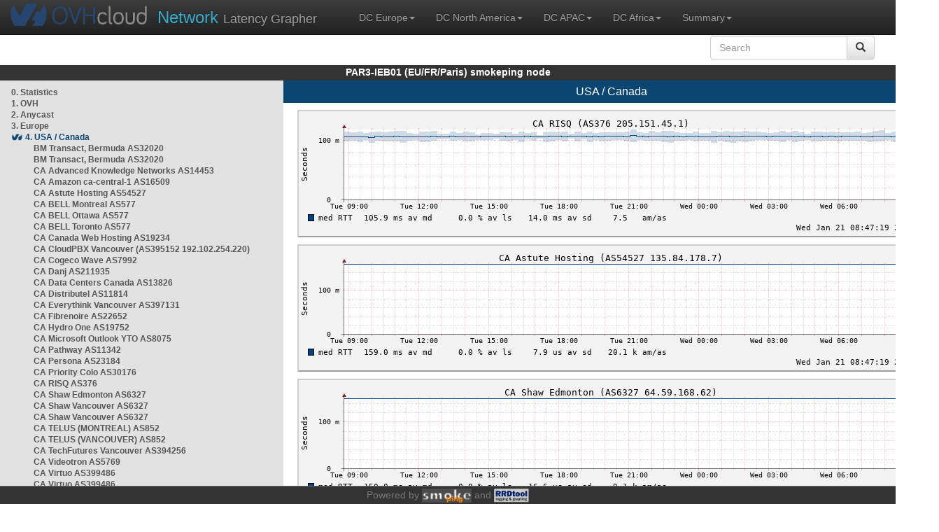

--- FILE ---
content_type: text/html; charset=utf-8
request_url: https://par3-ieb01.smokeping.ovh.net/smokeping?target=USA
body_size: 5662
content:
<!doctype html>
<html lang="en">
	<head>
	<title>OVHcloud.com latency grapher for  USA / Canada</title>
		<meta charset="UTF-8">
        	<!-- CSS for weathermap_ovh -->
	        <link rel="stylesheet" type="text/css" href="/css/smokeping_ovh.css" />
        	<!-- jQuery needed for dropdown menu -->
	        <script src="/js/jquery-1.11.3.min.js"></script>
        	<!-- Latest compiled and minified CSS -->
	        <link rel="stylesheet" type="text/css" href="/css/bootstrap.min.css">
        	<!-- Optional theme -->
	        <link rel="stylesheet" type="text/css" href="/css/bootstrap-theme.min.css">
        	<link rel="stylesheet" type="text/css" href="/css/bootstrap-submenu.min.css">
	        <!-- Latest compiled and minified JavaScript -->
	        <script src="/js/bootstrap.min.js" ></script>
        	<script src="/js/bootstrap-submenu.js"></script>
	        <!-- Smokeping Functions -->
        	<!--<script type="text/javascript" src="/js/smokeping_ovh.js"></script>-->
					<script type="text/javascript" src="/js/summary.js"></script>

		<link rel="shortcut icon" href="/favicon.ico">
		<meta http-equiv="Cache-Control" content="no-cache">
		<meta http-equiv="Pragma" CONTENT="no-cache">
		<meta http-equiv="Refresh" CONTENT="80">
		<meta charset="utf-8"> 
		<link rel="SHORTCUT ICON" href="/images/favicon.ico">

	</head>
	<body>
    		<header class="navbar navbar-inverse navbar-static-top bs-docs-nav">
	        <div class="content">
        	    <div class="navbar-header">
                	<a href="http://www.ovhcloud.com" target="_blank" title="OVHcloud.com Website"><img alt="OVHcloud.com" src="images/header_logo.png" class="navbar-brand-img"/></a>
	                <a href="" onClick="javascript:window.location.reload();" class="navbar-brand" title="Reload"><span class="navbar-brand2">Network </span>Latency Grapher</a>
        	    </div>
	            <nav class="collapse navbar-collapse bs-navbar-collapse">
        	        <ul class="nav navbar-nav navbar-left">
                	    <li class="dropdown">
                        	<a href="#" class="dropdown-toggle" data-toggle="dropdown">DC Europe<b class="caret"></b></a>
	                            <ul class="dropdown-menu">
																 
								<li><a class="hash de" href="http://fra1-lim.smokeping.ovh.net/smokeping??&target=USA&">FRA1-LIM (EU/DE/Frankfurt/Limburg)</a></li>
																								 
								<li><a class="hash fr" href="http://lil1-rbx.smokeping.ovh.net/smokeping??&target=USA&">LIL1-RBX (EU/FR/Lille-Roubaix)</a></li>
																								 
								<li><a class="hash fr" href="http://lil2-gra.smokeping.ovh.net/smokeping??&target=USA&">LIL2-GRA (EU/FR/Gravelines)</a></li>
																								 
								<li><a class="hash gb" href="http://lon1-eri.smokeping.ovh.net/smokeping??&target=USA&">LON1-ERI (EU/UK/London)</a></li>
																								 
								<li><a class="hash fr" href="http://sxb1-sbg.smokeping.ovh.net/smokeping??&target=USA&">SXB1-SBG (EU/FR/Strasbourg)</a></li>
																								 
								<li><a class="hash pl" href="http://waw1-oza.smokeping.ovh.net/smokeping??&target=USA&">WAW1-OZA (EU/PL/Warsaw)</a></li>
																								 
								<li><a class="hash fr" href="http://par3-cch01.smokeping.ovh.net/smokeping??&target=USA&">PAR3-CCH01 (EU/FR/Paris)</a></li>
																								 
								<li><a class="hash fr" href="http://par3-ieb01.smokeping.ovh.net/smokeping??&target=USA&">PAR3-IEB01 (EU/FR/Paris)</a></li>
																								 
								<li><a class="hash fr" href="http://par3-mr901.smokeping.ovh.net/smokeping??&target=USA&">PAR3-MR901 (EU/FR/Paris)</a></li>
																								 
								<li><a class="hash it" href="http://mil1-zvf01.smokeping.ovh.net/smokeping??&target=USA&">MIL1-ZVF (EU/IT/Milan A)</a></li>
																																																																																																																																																								 
								<li><a class="hash nl" href="http://lzams-a.smokeping.ovh.net/smokeping??&target=USA&">Localzone AMS (EU/NL/Amsterdam)</a></li>
																								 
								<li><a class="hash be" href="http://lzbru-a.smokeping.ovh.net/smokeping??&target=USA&">Localzone BRU (EU/BE/Brussels)</a></li>
																								 
								<li><a class="hash lu" href="http://lzlux-a.smokeping.ovh.net/smokeping??&target=USA&">Localzone LUX (EU/LU/Luxembourg)</a></li>
																								 
								<li><a class="hash es" href="http://lzmad-a.smokeping.ovh.net/smokeping??&target=USA&">Localzone MAD (EU/ES/Madrid)</a></li>
																								 
								<li><a class="hash pt" href="http://lzlis-a.smokeping.ovh.net/smokeping??&target=USA&">Localzone LIS (EU/PT/Lisboa)</a></li>
																								 
								<li><a class="hash ch" href="http://lzzrh-a.smokeping.ovh.net/smokeping??&target=USA&">Localzone ZRH (EU/CH/Zurich)</a></li>
																								 
								<li><a class="hash at" href="http://lzvie-a.smokeping.ovh.net/smokeping??&target=USA&">Localzone VIE (EU/AT/Vienna)</a></li>
																								 
								<li><a class="hash cz" href="http://lzprg-a.smokeping.ovh.net/smokeping??&target=USA&">Localzone PRG (EU/CZ/Prague)</a></li>
																								 
								<li><a class="hash bg" href="http://lzsof-a.smokeping.ovh.net/smokeping??&target=USA&">Localzone SOF (EU/BG/Sofia)</a></li>
																								 
								<li><a class="hash ro" href="http://lzbuh-a.smokeping.ovh.net/smokeping??&target=USA&">Localzone BUH (EU/RO/Bucharest)</a></li>
																								 
								<li><a class="hash fr" href="http://lzmrs-a.smokeping.ovh.net/smokeping??&target=USA&">Localzone MRS (EU/FR/Marseille)</a></li>
																								 
								<li><a class="hash it" href="http://lzmil-a.smokeping.ovh.net/smokeping??&target=USA&">Localzone MIL (EU/IT/Milan)</a></li>
																								 
								<li><a class="hash gb" href="http://lzmnc-a.smokeping.ovh.net/smokeping??&target=USA&">Localzone MNC (EU/GB/Manchester)</a></li>
																								 
								<li><a class="hash ie" href="http://lzdln-a.smokeping.ovh.net/smokeping??&target=USA&">Localzone DLN (EU/IE/Dublin)</a></li>
																								 
								<li><a class="hash dk" href="http://lzcph-a.smokeping.ovh.net/smokeping??&target=USA&">Localzone CPH (EU/DK/Copenhagen)</a></li>
																								 
								<li><a class="hash no" href="http://lzosl-a.smokeping.ovh.net/smokeping??&target=USA&">Localzone OSL (EU/NO/Oslo)</a></li>
																								 
								<li><a class="hash se" href="http://lzsto-a.smokeping.ovh.net/smokeping??&target=USA&">Localzone STO (EU/SE/Stockholm)</a></li>
																								 
								<li><a class="hash fi" href="http://lzhel-a.smokeping.ovh.net/smokeping??&target=USA&">Localzone HEL (EU/FI/Helsinki)</a></li>
																																																																																																																																																																																																																																								</ul>
                	    </li>
			    <li class="dropdown">
                                <a href="#" class="dropdown-toggle" data-toggle="dropdown">DC North America<b class="caret"></b></a>
                                    <ul class="dropdown-menu">
																																																																																																																																																																																																						 
									<li><a class="hash us" href="http://pdx1-hil.smokeping.ovh.net/smokeping??&target=USA&">PDX1-HIL (US/US2/Oregon)</a></li>
																											 
									<li><a class="hash us" href="http://was1-vin.smokeping.ovh.net/smokeping??&target=USA&">WAS1-VIN (US/US1/Virginia)</a></li>
																											 
									<li><a class="hash ca" href="http://ymq1-bhs.smokeping.ovh.net/smokeping??&target=USA&">YMQ1-BHS (CA/QC/Beauharnois)</a></li>
																											 
									<li><a class="hash ca" href="http://yto1-yyz01.smokeping.ovh.net/smokeping??&target=USA&">YTO1-YYZ01 (CA/Toronto)</a></li>
																																																																																																																																																																																																																																																																																																																																																																																																																																							 
									<li><a class="hash us" href="http://lzatl-a.smokeping.ovh.net/smokeping??&target=USA&">Localzone ATL (US/US/Atlanta)</a></li>
																											 
									<li><a class="hash us" href="http://lzbos-a.smokeping.ovh.net/smokeping??&target=USA&">Localzone BOS (US/US/Boston)</a></li>
																											 
									<li><a class="hash us" href="http://lzchi-a.smokeping.ovh.net/smokeping??&target=USA&">Localzone CHI (US/US/Chicago)</a></li>
																											 
									<li><a class="hash us" href="http://lzdal-a.smokeping.ovh.net/smokeping??&target=USA&">Localzone DAL (US/US/Dallas)</a></li>
																											 
									<li><a class="hash us" href="http://lzden-a.smokeping.ovh.net/smokeping??&target=USA&">Localzone DEN (US/US/Denver)</a></li>
																											 
									<li><a class="hash us" href="http://lzlax-a.smokeping.ovh.net/smokeping??&target=USA&">Localzone LAX (US/US/Los Angeles)</a></li>
																											 
									<li><a class="hash us" href="http://lzmia-a.smokeping.ovh.net/smokeping??&target=USA&">Localzone MIA (US/US/Miami)</a></li>
																											 
									<li><a class="hash us" href="http://lznyc-a.smokeping.ovh.net/smokeping??&target=USA&">Localzone NYC (US/US/New York)</a></li>
																											 
									<li><a class="hash us" href="http://lzpao-a.smokeping.ovh.net/smokeping??&target=USA&">Localzone PAO (US/US/Palo Alto)</a></li>
																											 
									<li><a class="hash us" href="http://lzsea-a.smokeping.ovh.net/smokeping??&target=USA&">Localzone SEA (US/US/Seattle)</a></li>
																											 
									<li><a class="hash us" href="http://lzstl-a.smokeping.ovh.net/smokeping??&target=USA&">Localzone STL (US/US/Saint-Louis)</a></li>
																											 
									<li><a class="hash us" href="http://lzslc-a.smokeping.ovh.net/smokeping??&target=USA&">Localzone SLC (US/US/Salt Lake City)</a></li>
																																				                                    </ul>
                            </li>
			    <li class="dropdown">
                                <a href="#" class="dropdown-toggle" data-toggle="dropdown">DC APAC<b class="caret"></b></a>
                                    <ul class="dropdown-menu">
																																																																																																																																																																																																																																																																														 
									<li><a class="hash sg" href="http://sin1-sgcs2.smokeping.ovh.net/smokeping??&target=USA&">SIN-SGCS2 (SG/Singapore)</a></li>
																											 
									<li><a class="hash au" href="http://syd1-sy2.smokeping.ovh.net/smokeping??&target=USA&">SYD-SY2 (AUS/Sydney)</a></li>
																											 
									<li><a class="hash in" href="http://bom1-ynm1.smokeping.ovh.net/smokeping??&target=USA&">BOM1-YNM1 (IN/Mumbai)</a></li>
																																																																																																																																																																																																																																																																																																																																																																																																																																																																																																																																																																																																																		                                    </ul>
                            </li>
                	    <li class="dropdown">
                        	<a href="#" class="dropdown-toggle" data-toggle="dropdown">DC Africa<b class="caret"></b></a>
	                            <ul class="dropdown-menu">
																																																																																																																																																																																																																																																																																																																																																																																																																																																																																																																																																																																																																																																																																																																																																																																																																 
								<li><a class="hash ma" href="http://lzrba-a.smokeping.ovh.net/smokeping??&target=USA&">Localzone RBA (AF/MA/Rabat)</a></li>
																								</ul>
                	    </li>
															<li class="dropdown">
															<a href="#" class="dropdown-toggle" data-toggle="dropdown">Summary<b class="caret"></b></a>
                                    <ul class="dropdown-menu">
																			<li><a class="hash summary" href="/smokeping/#dc-pop-latency-matrix">DC/POP Latency Matrix</a></li>
																			<li><a class="hash summary" href="/smokeping/#dc-dc-latency-matrix">DC/DC Latency Matrix</a></li>
																		</ul>
														</li>
			</ul>
			<div class="nav navbar-nav navbar-right">
			        <form class="navbar-form" role="search" method="get" action="smokeping" enctype="multipart/form-data" name="hswitch">
			        <div class="input-group">
			            <input type="text" class="form-control" placeholder="Search" name="filter" onchange="hswitch.submit()">
			            <div class="input-group-btn">
			             	<button class="btn btn-default" type="submit"><i class="glyphicon glyphicon-search"></i></button>
			            </div>
			        </div>
			        </form>
			</div>
		    </nav>
		</div>
		</header>

	    	<div id="smokeping_title">PAR3-IEB01 (EU/FR/Paris) smokeping node</div>
	
		<div class="content">
			<div style="display: table-row" class="content">
				<div id="menu"><ul class="menu"><li class="menuitem"><a class="link" HREF="?target=_charts">0.&nbsp;Statistics</a>&nbsp;&nbsp;</li>
<li class="menuitem"><a class="link" HREF="?target=OVH">1.&nbsp;OVH</a>&nbsp;&nbsp;&nbsp;&nbsp;&nbsp;&nbsp;&nbsp;&nbsp;&nbsp;</li>
<li class="menuitem"><a class="link" HREF="?target=ANYCAST">2.&nbsp;Anycast</a>&nbsp;&nbsp;&nbsp;&nbsp;&nbsp;</li>
<li class="menuitem"><a class="link" HREF="?target=EMEA">3.&nbsp;Europe</a>&nbsp;&nbsp;&nbsp;&nbsp;&nbsp;&nbsp;</li>
<li class="menuactive"><a class="active" HREF="?target=USA">4.&nbsp;USA&nbsp;/&nbsp;Canada</a></li>
<ul class="menuactive"><ul class="menu"><li class="menuitem"><a class="link" HREF="?target=USA.AS32020-2">BM&nbsp;Transact,&nbsp;Bermuda&nbsp;AS32020</a></li>
<li class="menuitem"><a class="link" HREF="?target=USA.AS32020-1">BM&nbsp;Transact,&nbsp;Bermuda&nbsp;AS32020</a></li>
<li class="menuitem"><a class="link" HREF="?target=USA.AS14453">CA&nbsp;Advanced&nbsp;Knowledge&nbsp;Networks&nbsp;AS14453</a></li>
<li class="menuitem"><a class="link" HREF="?target=USA.AS16509-ca-central-1">CA&nbsp;Amazon&nbsp;ca-central-1&nbsp;AS16509</a></li>
<li class="menuitem"><a class="link" HREF="?target=USA.AS54527">CA&nbsp;Astute&nbsp;Hosting&nbsp;AS54527</a></li>
<li class="menuitem"><a class="link" HREF="?target=USA.AS577-1">CA&nbsp;BELL&nbsp;Montreal&nbsp;AS577</a></li>
<li class="menuitem"><a class="link" HREF="?target=USA.AS577-2">CA&nbsp;BELL&nbsp;Ottawa&nbsp;AS577</a></li>
<li class="menuitem"><a class="link" HREF="?target=USA.AS577">CA&nbsp;BELL&nbsp;Toronto&nbsp;AS577</a></li>
<li class="menuitem"><a class="link" HREF="?target=USA.AS19234">CA&nbsp;Canada&nbsp;Web&nbsp;Hosting&nbsp;AS19234</a></li>
<li class="menuitem"><a class="link" HREF="?target=USA.AS395152">CA&nbsp;CloudPBX&nbsp;Vancouver&nbsp;(AS395152&nbsp;192.102.254.220)</a></li>
<li class="menuitem"><a class="link" HREF="?target=USA.AS7992">CA&nbsp;Cogeco&nbsp;Wave&nbsp;AS7992</a></li>
<li class="menuitem"><a class="link" HREF="?target=USA.AS211935">CA&nbsp;Danj&nbsp;AS211935</a></li>
<li class="menuitem"><a class="link" HREF="?target=USA.AS13826">CA&nbsp;Data&nbsp;Centers&nbsp;Canada&nbsp;AS13826</a></li>
<li class="menuitem"><a class="link" HREF="?target=USA.AS11814">CA&nbsp;Distributel&nbsp;AS11814</a></li>
<li class="menuitem"><a class="link" HREF="?target=USA.AS397131">CA&nbsp;Everythink&nbsp;Vancouver&nbsp;AS397131</a></li>
<li class="menuitem"><a class="link" HREF="?target=USA.AS22652">CA&nbsp;Fibrenoire&nbsp;AS22652</a></li>
<li class="menuitem"><a class="link" HREF="?target=USA.AS19752">CA&nbsp;Hydro&nbsp;One&nbsp;AS19752</a></li>
<li class="menuitem"><a class="link" HREF="?target=USA.AS8075-outlook-yto">CA&nbsp;Microsoft&nbsp;Outlook&nbsp;YTO&nbsp;AS8075</a></li>
<li class="menuitem"><a class="link" HREF="?target=USA.AS11342">CA&nbsp;Pathway&nbsp;AS11342</a></li>
<li class="menuitem"><a class="link" HREF="?target=USA.AS23184">CA&nbsp;Persona&nbsp;AS23184</a></li>
<li class="menuitem"><a class="link" HREF="?target=USA.AS30176">CA&nbsp;Priority&nbsp;Colo&nbsp;AS30176</a></li>
<li class="menuitem"><a class="link" HREF="?target=USA.AS376">CA&nbsp;RISQ&nbsp;AS376</a></li>
<li class="menuitem"><a class="link" HREF="?target=USA.AS6327">CA&nbsp;Shaw&nbsp;Edmonton&nbsp;AS6327</a></li>
<li class="menuitem"><a class="link" HREF="?target=USA.AS6327-2">CA&nbsp;Shaw&nbsp;Vancouver&nbsp;AS6327</a></li>
<li class="menuitem"><a class="link" HREF="?target=USA.AS6327-3">CA&nbsp;Shaw&nbsp;Vancouver&nbsp;AS6327</a></li>
<li class="menuitem"><a class="link" HREF="?target=USA.AS852-4">CA&nbsp;TELUS&nbsp;(MONTREAL)&nbsp;AS852</a></li>
<li class="menuitem"><a class="link" HREF="?target=USA.AS852-3">CA&nbsp;TELUS&nbsp;(VANCOUVER)&nbsp;AS852</a></li>
<li class="menuitem"><a class="link" HREF="?target=USA.AS394256">CA&nbsp;TechFutures&nbsp;Vancouver&nbsp;AS394256</a></li>
<li class="menuitem"><a class="link" HREF="?target=USA.AS5769">CA&nbsp;Videotron&nbsp;AS5769</a></li>
<li class="menuitem"><a class="link" HREF="?target=USA.AS399486-11">CA&nbsp;Virtuo&nbsp;AS399486</a></li>
<li class="menuitem"><a class="link" HREF="?target=USA.AS399486-9">CA&nbsp;Virtuo&nbsp;AS399486</a></li>
<li class="menuitem"><a class="link" HREF="?target=USA.AS399486-2">CA&nbsp;Virtuo&nbsp;AS399486</a></li>
<li class="menuitem"><a class="link" HREF="?target=USA.AS399486-5">CA&nbsp;Virtuo&nbsp;AS399486</a></li>
<li class="menuitem"><a class="link" HREF="?target=USA.AS399486-3">CA&nbsp;Virtuo&nbsp;AS399486</a></li>
<li class="menuitem"><a class="link" HREF="?target=USA.AS399486-8">CA&nbsp;Virtuo&nbsp;AS399486</a></li>
<li class="menuitem"><a class="link" HREF="?target=USA.AS399486-6">CA&nbsp;Virtuo&nbsp;AS399486</a></li>
<li class="menuitem"><a class="link" HREF="?target=USA.AS399486-4">CA&nbsp;Virtuo&nbsp;AS399486</a></li>
<li class="menuitem"><a class="link" HREF="?target=USA.AS399486-12">CA&nbsp;Virtuo&nbsp;AS399486</a></li>
<li class="menuitem"><a class="link" HREF="?target=USA.AS399486-10">CA&nbsp;Virtuo&nbsp;AS399486</a></li>
<li class="menuitem"><a class="link" HREF="?target=USA.AS399486-7">CA&nbsp;Virtuo&nbsp;AS399486</a></li>
<li class="menuitem"><a class="link" HREF="?target=USA.AS399486">CA&nbsp;Virtuo&nbsp;AS399486</a></li>
<li class="menuitem"><a class="link" HREF="?target=USA.AS49544-5">CA&nbsp;i3D&nbsp;Canada,&nbsp;Montreal&nbsp;AS49544</a></li>
<li class="menuitem"><a class="link" HREF="?target=USA.AS32613">CA&nbsp;iWeb&nbsp;Tech&nbsp;AS32613</a></li>
<li class="menuitem"><a class="link" HREF="?target=USA.AS21351-GP">GP&nbsp;Canal+&nbsp;Telecom&nbsp;AS21351</a></li>
<li class="menuitem"><a class="link" HREF="?target=USA.AS36511">MF&nbsp;Dauphin&nbsp;Telecom&nbsp;AS36511</a></li>
<li class="menuitem"><a class="link" HREF="?target=USA.AS21351-MQ">MQ&nbsp;Canal+&nbsp;Telecom&nbsp;AS21351</a></li>
<li class="menuitem"><a class="link" HREF="?target=USA.AS7018-3">US&nbsp;AT&T&nbsp;AS7018</a></li>
<li class="menuitem"><a class="link" HREF="?target=USA.AS7018">US&nbsp;AT&T&nbsp;AS7018</a></li>
<li class="menuitem"><a class="link" HREF="?target=USA.AS7018-2">US&nbsp;AT&T&nbsp;AS7018</a></li>
<li class="menuitem"><a class="link" HREF="?target=USA.AS7018-1">US&nbsp;AT&T&nbsp;AS7018</a></li>
<li class="menuitem"><a class="link" HREF="?target=USA.AS7132">US&nbsp;AT&T&nbsp;AS7132</a></li>
<li class="menuitem"><a class="link" HREF="?target=USA.AS20940">US&nbsp;Akamai&nbsp;Techno.&nbsp;AS20940</a></li>
<li class="menuitem"><a class="link" HREF="?target=USA.AS16509-us-east-1">US&nbsp;Amazon&nbsp;us-east-1&nbsp;AS16509</a></li>
<li class="menuitem"><a class="link" HREF="?target=USA.AS16509-us-east-2">US&nbsp;Amazon&nbsp;us-east-2&nbsp;AS16509</a></li>
<li class="menuitem"><a class="link" HREF="?target=USA.AS16509-us-gov-west-1">US&nbsp;Amazon&nbsp;us-gov-west-1&nbsp;AS16509</a></li>
<li class="menuitem"><a class="link" HREF="?target=USA.AS16509-us-west-1">US&nbsp;Amazon&nbsp;us-west-1&nbsp;AS16509</a></li>
<li class="menuitem"><a class="link" HREF="?target=USA.AS16509-us-west-2">US&nbsp;Amazon&nbsp;us-west-2&nbsp;AS16509</a></li>
<li class="menuitem"><a class="link" HREF="?target=USA.AS714-1">US&nbsp;Apple&nbsp;AS714</a></li>
<li class="menuitem"><a class="link" HREF="?target=USA.AS714">US&nbsp;Apple&nbsp;AS714</a></li>
<li class="menuitem"><a class="link" HREF="?target=USA.AS22773-cdns1-v4">US&nbsp;COX&nbsp;AS22773&nbsp;-&nbsp;CDNS1&nbsp;v4</a></li>
<li class="menuitem"><a class="link" HREF="?target=USA.AS22773-CA">US&nbsp;COX&nbsp;AS22773&nbsp;-&nbsp;California</a></li>
<li class="menuitem"><a class="link" HREF="?target=USA.AS22773-FL">US&nbsp;COX&nbsp;AS22773&nbsp;-&nbsp;Florida</a></li>
<li class="menuitem"><a class="link" HREF="?target=USA.AS22773-LA">US&nbsp;COX&nbsp;AS22773&nbsp;-&nbsp;Louisinia</a></li>
<li class="menuitem"><a class="link" HREF="?target=USA.AS22773-NV">US&nbsp;COX&nbsp;AS22773&nbsp;-&nbsp;Nevada</a></li>
<li class="menuitem"><a class="link" HREF="?target=USA.AS22773-OK">US&nbsp;COX&nbsp;AS22773&nbsp;-&nbsp;Oklahoma</a></li>
<li class="menuitem"><a class="link" HREF="?target=USA.AS22773-VA">US&nbsp;COX&nbsp;AS22773&nbsp;-&nbsp;Virginia</a></li>
<li class="menuitem"><a class="link" HREF="?target=USA.AS11492">US&nbsp;Cable&nbsp;One&nbsp;-&nbsp;Sparklight&nbsp;AS11492</a></li>
<li class="menuitem"><a class="link" HREF="?target=USA.AS20115">US&nbsp;Charter&nbsp;AS20115</a></li>
<li class="menuitem"><a class="link" HREF="?target=USA.AS20473">US&nbsp;Choopa,&nbsp;LLC&nbsp;AS20473</a></li>
<li class="menuitem"><a class="link" HREF="?target=USA.AS13335-4">US&nbsp;CloudFlare&nbsp;-&nbsp;Atlanta&nbsp;AS13335</a></li>
<li class="menuitem"><a class="link" HREF="?target=USA.AS13335-1">US&nbsp;CloudFlare&nbsp;-&nbsp;Dallas&nbsp;AS13335</a></li>
<li class="menuitem"><a class="link" HREF="?target=USA.AS13335-3">US&nbsp;CloudFlare&nbsp;-&nbsp;Miami&nbsp;AS13335</a></li>
<li class="menuitem"><a class="link" HREF="?target=USA.AS13335">US&nbsp;CloudFlare&nbsp;AS13335</a></li>
<li class="menuitem"><a class="link" HREF="?target=USA.AS23520">US&nbsp;Columbus&nbsp;Networks&nbsp;CWC&nbsp;AS23520</a></li>
<li class="menuitem"><a class="link" HREF="?target=USA.AS7922-GA-ATLANTA">US&nbsp;Comcast&nbsp;ATLANTA&nbsp;AS7922</a></li>
<li class="menuitem"><a class="link" HREF="?target=USA.AS7922-CO-DENVER">US&nbsp;Comcast&nbsp;DENVER&nbsp;AS7922</a></li>
<li class="menuitem"><a class="link" HREF="?target=USA.AS7922">US&nbsp;Comcast&nbsp;PHILADELPHIA&nbsp;AS7922</a></li>
<li class="menuitem"><a class="link" HREF="?target=USA.AS14061-USA-NYC2-1">US&nbsp;Digital&nbsp;Ocean&nbsp;NYC2-1&nbsp;AS14061</a></li>
<li class="menuitem"><a class="link" HREF="?target=USA.AS32934">US&nbsp;FACEBOOK&nbsp;AS32934</a></li>
<li class="menuitem"><a class="link" HREF="?target=USA.AS32934-2">US&nbsp;FACEBOOK&nbsp;AS32934-2</a></li>
<li class="menuitem"><a class="link" HREF="?target=USA.AS174-FDCServers-v6">US&nbsp;FDCServers</a>&nbsp;&nbsp;</li>
<li class="menuitem"><a class="link" HREF="?target=USA.AS174-FDCServers">US&nbsp;FDCServers</a>&nbsp;&nbsp;</li>
<li class="menuitem"><a class="link" HREF="?target=USA.AS54113-1">US&nbsp;Fastlyt&nbsp;AS54113</a></li>
<li class="menuitem"><a class="link" HREF="?target=USA.AS5650-FL">US&nbsp;Frontier&nbsp;Communications&nbsp;-&nbsp;Florida&nbsp;AS5650</a></li>
<li class="menuitem"><a class="link" HREF="?target=USA.AS5650">US&nbsp;Frontier&nbsp;Communications&nbsp;AS5650</a></li>
<li class="menuitem"><a class="link" HREF="?target=USA.AS19186">US&nbsp;GMCHOSTING&nbsp;AS19186</a></li>
<li class="menuitem"><a class="link" HREF="?target=USA.AS26496">US&nbsp;GoDaddy&nbsp;AS26496</a></li>
<li class="menuitem"><a class="link" HREF="?target=USA.AS15169-1">US&nbsp;Google&nbsp;Inc.&nbsp;AS15169</a></li>
<li class="menuitem"><a class="link" HREF="?target=USA.AS29802">US&nbsp;Hivelocity&nbsp;AS29802</a></li>
<li class="menuitem"><a class="link" HREF="?target=USA.AS6939">US&nbsp;Hurricane&nbsp;Electric&nbsp;AS6939</a></li>
<li class="menuitem"><a class="link" HREF="?target=USA.AS30036-GEORGIA">US&nbsp;Mediacom&nbsp;GEORGIA&nbsp;AS30036</a></li>
<li class="menuitem"><a class="link" HREF="?target=USA.AS30036-IOWA">US&nbsp;Mediacom&nbsp;IOWA&nbsp;AS30036</a></li>
<li class="menuitem"><a class="link" HREF="?target=USA.AS4201">US&nbsp;Oregon&nbsp;State&nbsp;University&nbsp;AS4201</a></li>
<li class="menuitem"><a class="link" HREF="?target=USA.AS3856">US&nbsp;PACKET&nbsp;CLEARING&nbsp;HOUSE&nbsp;AS3856&nbsp;/&nbsp;AS42</a></li>
<li class="menuitem"><a class="link" HREF="?target=USA.AS3737">US&nbsp;PenTeleData&nbsp;AS3737</a></li>
<li class="menuitem"><a class="link" HREF="?target=USA.AS209">US&nbsp;QWEST&nbsp;AS209</a></li>
<li class="menuitem"><a class="link" HREF="?target=USA.AS209-AZ">US&nbsp;QWEST&nbsp;AS209&nbsp;-&nbsp;Arizona</a></li>
<li class="menuitem"><a class="link" HREF="?target=USA.AS1239-1">US&nbsp;Sprint&nbsp;AS1239</a></li>
<li class="menuitem"><a class="link" HREF="?target=USA.AS19108">US&nbsp;Suddenlink&nbsp;AS19108</a></li>
<li class="menuitem"><a class="link" HREF="?target=USA.AS4323">US&nbsp;TW&nbsp;Telecom&nbsp;AS4323</a></li>
<li class="menuitem"><a class="link" HREF="?target=USA.AS33363">US&nbsp;TWC&nbsp;-&nbsp;Spectrum&nbsp;AS33363</a></li>
<li class="menuitem"><a class="link" HREF="?target=USA.AS7843">US&nbsp;TWC&nbsp;-&nbsp;Spectrum&nbsp;AS7843</a></li>
<li class="menuitem"><a class="link" HREF="?target=USA.AS701">US&nbsp;Verizon&nbsp;AS701</a></li>
<li class="menuitem"><a class="link" HREF="?target=USA.AS701-2">US&nbsp;Verizon&nbsp;AS701</a></li>
<li class="menuitem"><a class="link" HREF="?target=USA.AS10310-2">US&nbsp;Yahoo&nbsp;AS10310</a></li>
<li class="menuitem"><a class="link" HREF="?target=USA.AS6461">US&nbsp;Zayo&nbsp;AS6461</a></li>
<li class="menuitem"><a class="link" HREF="?target=USA.AS49544-22">US&nbsp;i3D&nbsp;United&nbsp;States,&nbsp;Ashburn&nbsp;AS49544</a></li>
<li class="menuitem"><a class="link" HREF="?target=USA.AS49544-23">US&nbsp;i3D&nbsp;United&nbsp;States,&nbsp;Atlanta&nbsp;AS49544</a></li>
<li class="menuitem"><a class="link" HREF="?target=USA.AS49544-24">US&nbsp;i3D&nbsp;United&nbsp;States,&nbsp;Chicago&nbsp;AS49544</a></li>
<li class="menuitem"><a class="link" HREF="?target=USA.AS49544-25">US&nbsp;i3D&nbsp;United&nbsp;States,&nbsp;Dallas&nbsp;AS49544</a></li>
<li class="menuitem"><a class="link" HREF="?target=USA.AS49544-26">US&nbsp;i3D&nbsp;United&nbsp;States,&nbsp;Los&nbsp;Angeles&nbsp;AS49544</a></li>
<li class="menuitem"><a class="link" HREF="?target=USA.AS49544-27">US&nbsp;i3D&nbsp;United&nbsp;States,&nbsp;Newark&nbsp;AS49544</a></li>
<li class="menuitem"><a class="link" HREF="?target=USA.AS49544-28">US&nbsp;i3D&nbsp;United&nbsp;States,&nbsp;Santa&nbsp;Clara&nbsp;AS49544</a></li>
<li class="menuitem"><a class="link" HREF="?target=USA.AS49544-29">US&nbsp;i3D&nbsp;United&nbsp;States,&nbsp;Seattle&nbsp;AS49544</a></li>
<li class="menuitem"><a class="link" HREF="?target=USA.as399486-13">ca&nbsp;virtuo&nbsp;as399486</a></li>
</ul>
</ul><li class="menuitem"><a class="link" HREF="?target=SA">5.&nbsp;South&nbsp;and&nbsp;Central&nbsp;America</a></li>
<li class="menuitem"><a class="link" HREF="?target=APAC">6.&nbsp;APAC</a>&nbsp;&nbsp;&nbsp;&nbsp;&nbsp;&nbsp;&nbsp;&nbsp;</li>
<li class="menuitem"><a class="link" HREF="?target=Africa">7.&nbsp;Africa</a>&nbsp;&nbsp;&nbsp;&nbsp;&nbsp;&nbsp;</li>
<li class="menuitem"><a class="link" HREF="?target=MiddleEast">8.&nbsp;Middle&nbsp;East</a></li>
</ul>
</div>
		        	<div id="cont">
					<div id="graph_title">USA / Canada</div>
				        <div id="graphs">
		                	      	<div style='margin-top:10px;'><a href="?target=USA.AS376"><img width="897" height="182" src="../cache//USA/AS376_mini.png"></A></div><div style='margin-top:10px;'><a href="?target=USA.AS54527"><img width="897" height="182" src="../cache//USA/AS54527_mini.png"></A></div><div style='margin-top:10px;'><a href="?target=USA.AS6327"><img width="897" height="182" src="../cache//USA/AS6327_mini.png"></A></div><div style='margin-top:10px;'><a href="?target=USA.AS6327-2"><img width="897" height="182" src="../cache//USA/AS6327-2_mini.png"></A></div><div style='margin-top:10px;'><a href="?target=USA.AS6327-3"><img width="897" height="182" src="../cache//USA/AS6327-3_mini.png"></A></div><div style='margin-top:10px;'><a href="?target=USA.AS8075-outlook-yto"><img width="897" height="182" src="../cache//USA/AS8075-outlook-yto_mini.png"></A></div><div style='margin-top:10px;'><a href="?target=USA.AS5650"><img width="897" height="182" src="../cache//USA/AS5650_mini.png"></A></div><div style='margin-top:10px;'><a href="?target=USA.AS5650-FL"><img width="897" height="182" src="../cache//USA/AS5650-FL_mini.png"></A></div><div style='margin-top:10px;'><a href="?target=USA.AS3737"><img width="897" height="182" src="../cache//USA/AS3737_mini.png"></A></div><div style='margin-top:10px;'><a href="?target=USA.AS26496"><img width="897" height="182" src="../cache//USA/AS26496_mini.png"></A></div><div style='margin-top:10px;'><a href="?target=USA.AS1239-1"><img width="897" height="182" src="../cache//USA/AS1239-1_mini.png"></A></div><div style='margin-top:10px;'><a href="?target=USA.AS54113-1"><img width="897" height="182" src="../cache//USA/AS54113-1_mini.png"></A></div><div style='margin-top:10px;'><a href="?target=USA.AS20940"><img width="897" height="182" src="../cache//USA/AS20940_mini.png"></A></div><div style='margin-top:10px;'><a href="?target=USA.AS701"><img width="897" height="182" src="../cache//USA/AS701_mini.png"></A></div><div style='margin-top:10px;'><a href="?target=USA.AS701-2"><img width="897" height="182" src="../cache//USA/AS701-2_mini.png"></A></div><div style='margin-top:10px;'><a href="?target=USA.AS714"><img width="897" height="182" src="../cache//USA/AS714_mini.png"></A></div><div style='margin-top:10px;'><a href="?target=USA.AS714-1"><img width="897" height="182" src="../cache//USA/AS714-1_mini.png"></A></div><div style='margin-top:10px;'><a href="?target=USA.AS7018"><img width="897" height="182" src="../cache//USA/AS7018_mini.png"></A></div><div style='margin-top:10px;'><a href="?target=USA.AS7018-1"><img width="897" height="182" src="../cache//USA/AS7018-1_mini.png"></A></div><div style='margin-top:10px;'><a href="?target=USA.AS7018-2"><img width="897" height="182" src="../cache//USA/AS7018-2_mini.png"></A></div><div style='margin-top:10px;'><a href="?target=USA.AS7018-3"><img width="897" height="182" src="../cache//USA/AS7018-3_mini.png"></A></div><div style='margin-top:10px;'><a href="?target=USA.AS7132"><img width="897" height="182" src="../cache//USA/AS7132_mini.png"></A></div><div style='margin-top:10px;'><a href="?target=USA.AS20473"><img width="897" height="182" src="../cache//USA/AS20473_mini.png"></A></div><div style='margin-top:10px;'><a href="?target=USA.AS20115"><img width="897" height="182" src="../cache//USA/AS20115_mini.png"></A></div><div style='margin-top:10px;'><a href="?target=USA.AS7922"><img width="897" height="182" src="../cache//USA/AS7922_mini.png"></A></div><div style='margin-top:10px;'><a href="?target=USA.AS7922-GA-ATLANTA"><img width="897" height="182" src="../cache//USA/AS7922-GA-ATLANTA_mini.png"></A></div><div style='margin-top:10px;'><a href="?target=USA.AS7922-CO-DENVER"><img width="897" height="182" src="../cache//USA/AS7922-CO-DENVER_mini.png"></A></div><div style='margin-top:10px;'><a href="?target=USA.AS22773-cdns1-v4"><img width="897" height="182" src="../cache//USA/AS22773-cdns1-v4_mini.png"></A></div><div style='margin-top:10px;'><a href="?target=USA.AS22773-NV"><img width="897" height="182" src="../cache//USA/AS22773-NV_mini.png"></A></div><div style='margin-top:10px;'><a href="?target=USA.AS22773-OK"><img width="897" height="182" src="../cache//USA/AS22773-OK_mini.png"></A></div><div style='margin-top:10px;'><a href="?target=USA.AS22773-CA"><img width="897" height="182" src="../cache//USA/AS22773-CA_mini.png"></A></div><div style='margin-top:10px;'><a href="?target=USA.AS22773-FL"><img width="897" height="182" src="../cache//USA/AS22773-FL_mini.png"></A></div><div style='margin-top:10px;'><a href="?target=USA.AS22773-LA"><img width="897" height="182" src="../cache//USA/AS22773-LA_mini.png"></A></div><div style='margin-top:10px;'><a href="?target=USA.AS32934"><img width="897" height="182" src="../cache//USA/AS32934_mini.png"></A></div><div style='margin-top:10px;'><a href="?target=USA.AS32934-2"><img width="897" height="182" src="../cache//USA/AS32934-2_mini.png"></A></div><div style='margin-top:10px;'><a href="?target=USA.AS15169-1"><img width="897" height="182" src="../cache//USA/AS15169-1_mini.png"></A></div><div style='margin-top:10px;'><a href="?target=USA.AS6939"><img width="897" height="182" src="../cache//USA/AS6939_mini.png"></A></div><div style='margin-top:10px;'><a href="?target=USA.AS3856"><img width="897" height="182" src="../cache//USA/AS3856_mini.png"></A></div><div style='margin-top:10px;'><a href="?target=USA.AS4323"><img width="897" height="182" src="../cache//USA/AS4323_mini.png"></A></div><div style='margin-top:10px;'><a href="?target=USA.AS10310-2"><img width="897" height="182" src="../cache//USA/AS10310-2_mini.png"></A></div><div style='margin-top:10px;'><a href="?target=USA.AS7843"><img width="897" height="182" src="../cache//USA/AS7843_mini.png"></A></div><div style='margin-top:10px;'><a href="?target=USA.AS33363"><img width="897" height="182" src="../cache//USA/AS33363_mini.png"></A></div><div style='margin-top:10px;'><a href="?target=USA.AS209"><img width="897" height="182" src="../cache//USA/AS209_mini.png"></A></div><div style='margin-top:10px;'><a href="?target=USA.AS209-AZ"><img width="897" height="182" src="../cache//USA/AS209-AZ_mini.png"></A></div><div style='margin-top:10px;'><a href="?target=USA.AS16509-ca-central-1"><img width="897" height="182" src="../cache//USA/AS16509-ca-central-1_mini.png"></A></div><div style='margin-top:10px;'><a href="?target=USA.AS16509-us-east-1"><img width="897" height="182" src="../cache//USA/AS16509-us-east-1_mini.png"></A></div><div style='margin-top:10px;'><a href="?target=USA.AS16509-us-east-2"><img width="897" height="182" src="../cache//USA/AS16509-us-east-2_mini.png"></A></div><div style='margin-top:10px;'><a href="?target=USA.AS16509-us-gov-west-1"><img width="897" height="182" src="../cache//USA/AS16509-us-gov-west-1_mini.png"></A></div><div style='margin-top:10px;'><a href="?target=USA.AS16509-us-west-1"><img width="897" height="182" src="../cache//USA/AS16509-us-west-1_mini.png"></A></div><div style='margin-top:10px;'><a href="?target=USA.AS16509-us-west-2"><img width="897" height="182" src="../cache//USA/AS16509-us-west-2_mini.png"></A></div><div style='margin-top:10px;'><a href="?target=USA.AS6461"><img width="897" height="182" src="../cache//USA/AS6461_mini.png"></A></div><div style='margin-top:10px;'><a href="?target=USA.AS32613"><img width="897" height="182" src="../cache//USA/AS32613_mini.png"></A></div><div style='margin-top:10px;'><a href="?target=USA.AS577"><img width="897" height="182" src="../cache//USA/AS577_mini.png"></A></div><div style='margin-top:10px;'><a href="?target=USA.AS577-1"><img width="897" height="182" src="../cache//USA/AS577-1_mini.png"></A></div><div style='margin-top:10px;'><a href="?target=USA.AS577-2"><img width="897" height="182" src="../cache//USA/AS577-2_mini.png"></A></div><div style='margin-top:10px;'><a href="?target=USA.AS5769"><img width="897" height="182" src="../cache//USA/AS5769_mini.png"></A></div><div style='margin-top:10px;'><a href="?target=USA.AS394256"><img width="897" height="182" src="../cache//USA/AS394256_mini.png"></A></div><div style='margin-top:10px;'><a href="?target=USA.AS395152"><img width="897" height="182" src="../cache//USA/AS395152_mini.png"></A></div><div style='margin-top:10px;'><a href="?target=USA.AS397131"><img width="897" height="182" src="../cache//USA/AS397131_mini.png"></A></div><div style='margin-top:10px;'><a href="?target=USA.AS19234"><img width="897" height="182" src="../cache//USA/AS19234_mini.png"></A></div><div style='margin-top:10px;'><a href="?target=USA.AS13826"><img width="897" height="182" src="../cache//USA/AS13826_mini.png"></A></div><div style='margin-top:10px;'><a href="?target=USA.AS22652"><img width="897" height="182" src="../cache//USA/AS22652_mini.png"></A></div><div style='margin-top:10px;'><a href="?target=USA.AS852-3"><img width="897" height="182" src="../cache//USA/AS852-3_mini.png"></A></div><div style='margin-top:10px;'><a href="?target=USA.AS852-4"><img width="897" height="182" src="../cache//USA/AS852-4_mini.png"></A></div><div style='margin-top:10px;'><a href="?target=USA.AS11814"><img width="897" height="182" src="../cache//USA/AS11814_mini.png"></A></div><div style='margin-top:10px;'><a href="?target=USA.AS11342"><img width="897" height="182" src="../cache//USA/AS11342_mini.png"></A></div><div style='margin-top:10px;'><a href="?target=USA.AS23184"><img width="897" height="182" src="../cache//USA/AS23184_mini.png"></A></div><div style='margin-top:10px;'><a href="?target=USA.AS7992"><img width="897" height="182" src="../cache//USA/AS7992_mini.png"></A></div><div style='margin-top:10px;'><a href="?target=USA.AS14453"><img width="897" height="182" src="../cache//USA/AS14453_mini.png"></A></div><div style='margin-top:10px;'><a href="?target=USA.AS30176"><img width="897" height="182" src="../cache//USA/AS30176_mini.png"></A></div><div style='margin-top:10px;'><a href="?target=USA.AS19752"><img width="897" height="182" src="../cache//USA/AS19752_mini.png"></A></div><div style='margin-top:10px;'><a href="?target=USA.AS13335"><img width="897" height="182" src="../cache//USA/AS13335_mini.png"></A></div><div style='margin-top:10px;'><a href="?target=USA.AS13335-1"><img width="897" height="182" src="../cache//USA/AS13335-1_mini.png"></A></div><div style='margin-top:10px;'><a href="?target=USA.AS13335-3"><img width="897" height="182" src="../cache//USA/AS13335-3_mini.png"></A></div><div style='margin-top:10px;'><a href="?target=USA.AS13335-4"><img width="897" height="182" src="../cache//USA/AS13335-4_mini.png"></A></div><div style='margin-top:10px;'><a href="?target=USA.AS14061-USA-NYC2-1"><img width="897" height="182" src="../cache//USA/AS14061-USA-NYC2-1_mini.png"></A></div><div style='margin-top:10px;'><a href="?target=USA.AS23520"><img width="897" height="182" src="../cache//USA/AS23520_mini.png"></A></div><div style='margin-top:10px;'><a href="?target=USA.AS29802"><img width="897" height="182" src="../cache//USA/AS29802_mini.png"></A></div><div style='margin-top:10px;'><a href="?target=USA.AS21351-GP"><img width="897" height="182" src="../cache//USA/AS21351-GP_mini.png"></A></div><div style='margin-top:10px;'><a href="?target=USA.AS21351-MQ"><img width="897" height="182" src="../cache//USA/AS21351-MQ_mini.png"></A></div><div style='margin-top:10px;'><a href="?target=USA.AS36511"><img width="897" height="182" src="../cache//USA/AS36511_mini.png"></A></div><div style='margin-top:10px;'><a href="?target=USA.AS19186"><img width="897" height="182" src="../cache//USA/AS19186_mini.png"></A></div><div style='margin-top:10px;'><a href="?target=USA.AS4201"><img width="897" height="182" src="../cache//USA/AS4201_mini.png"></A></div><div style='margin-top:10px;'><a href="?target=USA.AS19108"><img width="897" height="182" src="../cache//USA/AS19108_mini.png"></A></div><div style='margin-top:10px;'><a href="?target=USA.AS11492"><img width="897" height="182" src="../cache//USA/AS11492_mini.png"></A></div><div style='margin-top:10px;'><a href="?target=USA.AS30036-IOWA"><img width="897" height="182" src="../cache//USA/AS30036-IOWA_mini.png"></A></div><div style='margin-top:10px;'><a href="?target=USA.AS30036-GEORGIA"><img width="897" height="182" src="../cache//USA/AS30036-GEORGIA_mini.png"></A></div><div style='margin-top:10px;'><a href="?target=USA.AS49544-5"><img width="897" height="182" src="../cache//USA/AS49544-5_mini.png"></A></div><div style='margin-top:10px;'><a href="?target=USA.AS49544-22"><img width="897" height="182" src="../cache//USA/AS49544-22_mini.png"></A></div><div style='margin-top:10px;'><a href="?target=USA.AS49544-23"><img width="897" height="182" src="../cache//USA/AS49544-23_mini.png"></A></div><div style='margin-top:10px;'><a href="?target=USA.AS49544-24"><img width="897" height="182" src="../cache//USA/AS49544-24_mini.png"></A></div><div style='margin-top:10px;'><a href="?target=USA.AS49544-25"><img width="897" height="182" src="../cache//USA/AS49544-25_mini.png"></A></div><div style='margin-top:10px;'><a href="?target=USA.AS49544-26"><img width="897" height="182" src="../cache//USA/AS49544-26_mini.png"></A></div><div style='margin-top:10px;'><a href="?target=USA.AS49544-27"><img width="897" height="182" src="../cache//USA/AS49544-27_mini.png"></A></div><div style='margin-top:10px;'><a href="?target=USA.AS49544-28"><img width="897" height="182" src="../cache//USA/AS49544-28_mini.png"></A></div><div style='margin-top:10px;'><a href="?target=USA.AS49544-29"><img width="897" height="182" src="../cache//USA/AS49544-29_mini.png"></A></div><div style='margin-top:10px;'><a href="?target=USA.AS32020-1"><img width="897" height="182" src="../cache//USA/AS32020-1_mini.png"></A></div><div style='margin-top:10px;'><a href="?target=USA.AS32020-2"><img width="897" height="182" src="../cache//USA/AS32020-2_mini.png"></A></div><div style='margin-top:10px;'><a href="?target=USA.AS174-FDCServers"><img width="897" height="182" src="../cache//USA/AS174-FDCServers_mini.png"></A></div><div style='margin-top:10px;'><a href="?target=USA.AS174-FDCServers-v6"><img width="897" height="182" src="../cache//USA/AS174-FDCServers-v6_mini.png"></A></div><div style='margin-top:10px;'><a href="?target=USA.AS399486"><img width="897" height="182" src="../cache//USA/AS399486_mini.png"></A></div><div style='margin-top:10px;'><a href="?target=USA.AS399486-2"><img width="897" height="182" src="../cache//USA/AS399486-2_mini.png"></A></div><div style='margin-top:10px;'><a href="?target=USA.AS399486-3"><img width="897" height="182" src="../cache//USA/AS399486-3_mini.png"></A></div><div style='margin-top:10px;'><a href="?target=USA.AS399486-4"><img width="897" height="182" src="../cache//USA/AS399486-4_mini.png"></A></div><div style='margin-top:10px;'><a href="?target=USA.AS399486-5"><img width="897" height="182" src="../cache//USA/AS399486-5_mini.png"></A></div><div style='margin-top:10px;'><a href="?target=USA.AS399486-6"><img width="897" height="182" src="../cache//USA/AS399486-6_mini.png"></A></div><div style='margin-top:10px;'><a href="?target=USA.AS399486-7"><img width="897" height="182" src="../cache//USA/AS399486-7_mini.png"></A></div><div style='margin-top:10px;'><a href="?target=USA.AS399486-8"><img width="897" height="182" src="../cache//USA/AS399486-8_mini.png"></A></div><div style='margin-top:10px;'><a href="?target=USA.AS399486-9"><img width="897" height="182" src="../cache//USA/AS399486-9_mini.png"></A></div><div style='margin-top:10px;'><a href="?target=USA.AS399486-10"><img width="897" height="182" src="../cache//USA/AS399486-10_mini.png"></A></div><div style='margin-top:10px;'><a href="?target=USA.AS399486-11"><img width="897" height="182" src="../cache//USA/AS399486-11_mini.png"></A></div><div style='margin-top:10px;'><a href="?target=USA.AS399486-12"><img width="897" height="182" src="../cache//USA/AS399486-12_mini.png"></A></div><div style='margin-top:10px;'><a href="?target=USA.as399486-13"><img width="897" height="182" src="../cache//USA/as399486-13_mini.png"></A></div><div style='margin-top:10px;'><a href="?target=USA.AS211935"><img width="897" height="182" src="../cache//USA/AS211935_mini.png"></A></div>
        	              			
         				</div>
				</div>
			</div>
		</div>
<footer>
	<div class="footer">Powered by <A HREF="http://oss.oetiker.ch/smokeping/counter.cgi/2.006011"><img alt="Smokeping" style="height:20px" src="../cache//smokeping.png"></a> and <A HREF="http://oss.oetiker.ch/rrdtool/"><img style="height:20px" src="../cache//rrdtool.png" alt="RRDTool" /></a></div>
</footer>
</body>
</html>

